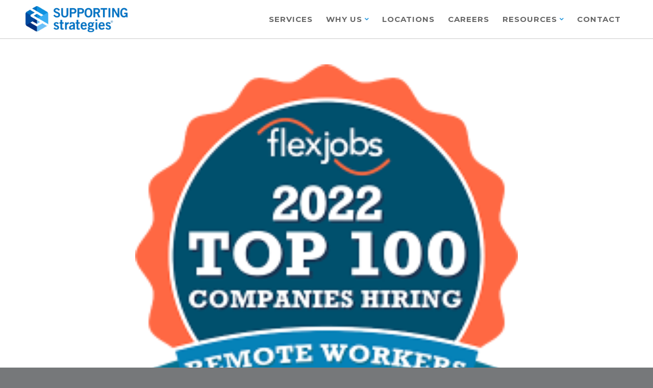

--- FILE ---
content_type: text/css
request_url: https://www.supportingstrategies.com/wp-content/themes/m16ux/ss/style.css?ver=6.8.3
body_size: 956
content:
.hero-button > a {
    background-color: #e7743e;
    border-color: #e7743e;
    color: #ffffff!important;
    transition: all 0.4s ease-in-out;
    -webkit-transition: all 0.4s ease-in-out;
    -moz-transition: all 0.4s ease-in-out;
}

.locations-grid ul > li > a:hover {
    color: #e7743e;
}

#location_feature {
    background-color: #0076c0;
    color: #fff;
    background-image: unset;
}

#location_main_content {
    padding-bottom: 0px;
}

#location-news-feed {
    margin-top: 50px;
}

.wpsl-divider {
    width: 70%;
    margin: 25px auto;
    display: block;
    text-align: center;
    float: none;
}

.testimonial-carousel {
    max-width: 1200px;
    margin: 0 auto;
    padding: 80px 0;
}

.testimonial-carousel p.summary {
    text-align: center;
    font-size: 18px;
    font-weight: 400;
    font-family: 'Montserrat', sans-serif;
}

.testimonial-carousel p.giver {
    text-align: center;
    font-size: 17px;
    font-weight: 700;
    font-family: 'Montserrat', sans-serif;
    color: #666;
}

/* #location-testimonials {
    width: 100%;
    min-height: 500px;
} */

.owl-nav {
    text-align: center;
    position: absolute;
    width: 100%;
}

div.owl-carousel div.owl-nav button.owl-prev,
div.owl-carousel div.owl-nav button.owl-next {
    font-size: 60px;
}

.owl-nav > .owl-prev {
    float: left;
}

.owl-nav > .owl-next {
    float: right;
}

#ss-news-feed-container {
    text-align: center;
}

.ss-news-feed-tile {
    display: inline-block;
    width: 370px;
    height: 600px;
    padding: 25px;
    vertical-align: top;
    border: 1px solid #eee;
    margin: 25px;
}

.ss-blog-feed-tile {
    text-align: left;
}

.ss-blog-feed-tile ul > li {
    border-bottom: 3px solid #e1e1e1;
    padding: 7px 0;
}

.ss-blog-feed-tile ul > li > a {
    font-family: inherit;
    font-style: normal;
    color: #0072c4;
    text-decoration: none;
    display: block;
    font-size: 15px;
    line-height: 20px;
}

.ss-blog-feed-tile ul > li > span {
    font-size: 13.6px;    
    line-height: 20px;
}

div.location-management .avia-image-container:after {
    background-image: none;
}

.awards-carousel {
    padding: 30px 0;
}

.owl-carousel .owl-item img.award-img {
    height: 200px;
    width: unset;
    margin: 0 auto;
}

.testimonials-term-header {
    background-color: #002f6c;
    color: #fff;
    background-image: unset;
}

.reviews-block .avia-testimonial {
    width: 100% !important;
    text-align: center;
}

.reviews-block .avia-testimonial-row {
    display: grid;
    grid-template-columns: 1fr;
    gap: 50px;
}


#custom_footer {
    background-color: #0076c0;
    color: #fff;
}

#custom_footer .avia-button {
    background-color: #e7743e;
    border-color: #e7743e;
    color: #fff;
}

#custom_footer .av-special-heading {
    padding-bottom: 27px;
}

.title_container {
    background-size: cover;
    border: none;
    background-position: 50% 0%;
}

table.ul-cols {
    width: unset;
    margin: 40px auto;
    border: none;
}

table.ul-cols td, ul.ul-cols tr {
    background-color: #fff;
    border: none;
}

table.ul-cols td {
    padding-right: 100px;
}

table.ul-cols ul {
    font-size: 16px;
}

table.ul-cols li {
    list-style-type: disc;
    padding: 3px 0;
}

#awards-table img {
    height: 150px;
}

#awards-table{
    width: unset;
    margin: 40px auto;
    border: none;
}

#awards-table td, #awards-table tr {
    background-color: #fff;
    border: none;
}

button.owl-prev > span,
button.owl-next > span {
    font-size: 120px;
    color: #f2f2f2;
}

button.owl-prev > span:hover,
button.owl-next > span:hover {
    color: #000000;
}

/* div.container.template-blog.template-single-blog {
    max-width: unset!important;
    padding: 0!important;
}

main[itemprop="mainContentOfPage"] {
    padding: 0!important;
} */


@media screen and (max-width: 768px) {	
	
    table.ul-cols td {
        display: block;
    }

    #awards-table td {
        display: block;
    }

    button.owl-prev > span {
        position: relative;
        top: unset;
        left: unset;
    }
    
    button.owl-next > span {
        position: relative;
        top: unset;
        right: unset;
    }

    .responsive #top #wrap_all .container {
        width: 100%;
    }

}

@media screen and (min-width: 769px) {	
	
    table.ul-cols td {
        display: table-cell;
    }

    #awards-table td {
        display: inline-block;
    }

    button.owl-prev > span {
        position: absolute;
        top: -100px;
        left: -100px;
    }
    
    button.owl-next > span {
        position: absolute;
        top: -100px;
        right: -100px;
    }

    .responsive #top #wrap_all .container {
        width: 100%;
    }

}

@media (min-width: 768px){
    .reviews-block .avia-testimonial-row {
        grid-template-columns: 1fr 1fr;
    }
}

@media (min-width: 1250px) {
    .reviews-block .avia-testimonial-row {
        grid-template-columns: 1fr 1fr 1fr;
    }
}

--- FILE ---
content_type: text/css;charset=UTF-8
request_url: https://www.supportingstrategies.com/blog/ss_award/flexjobs-2022-top-100/?sccssop=1&ver=6.8.3
body_size: -325
content:
3899